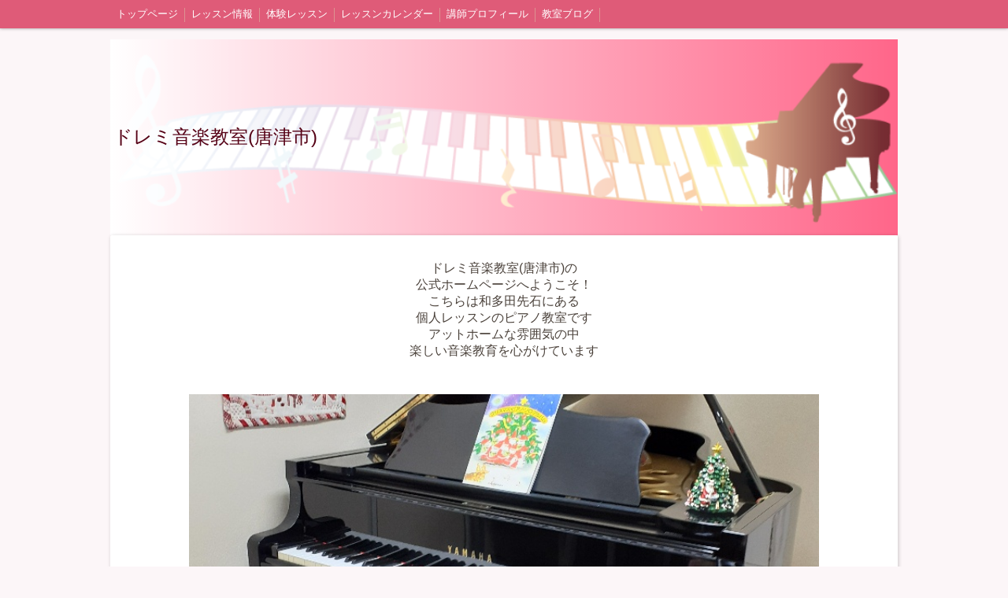

--- FILE ---
content_type: text/html; charset=utf-8
request_url: https://www.doremi-karatsu.net/
body_size: 5589
content:

<!DOCTYPE html><html><head><meta charset="utf-8"><title>ドレミ音楽教室(唐津市)ピアノレッスン</title><meta name="description" content="ドレミ音楽教室(唐津市)ピアノレッスンの基本情報、アクセス地図、教室概要など"><link rel="canonical" href="https://www.doremi-karatsu.net"><link rel="stylesheet" href="/static/js/slick/slick.css"><link rel="stylesheet" href="/static/css/default_style.css?1768388959.280556"><link rel="stylesheet" href="/static/css/color008.css?1768388959.280556"><link rel="stylesheet" href="/static/css/parts_style.css?1768388959.280556"><link rel="stylesheet" href="/static/css/fontawesome_all.min.css" media="print" onload="this.media='all'"><link rel="stylesheet" href="/static/css/obistyle.css?1768388959.280556"><link rel="stylesheet" href="/static/css/protectionstyle.css?1768388959.280556"><link rel="stylesheet" href="/static/js/colorbox/colorbox.css" media="print" onload="this.media='all'"><link rel="stylesheet" href="/static/js/jquery-modal/jquery.modal.css" media="print" onload="this.media='all'"><link rel="stylesheet" href="/static/js/jquery-fancybox/jquery.fancybox.min.css" media="print" onload="this.media='all'"><link rel="stylesheet" href="/static/css/blog.css?1768388959.280556"><link rel="stylesheet" href="https://fonts.googleapis.com/css2?family=Noto+Sans+JP&family=Noto+Serif+JP&family=M+PLUS+1p&family=M+PLUS+Rounded+1c&family=Sawarabi+Mincho&family=Sawarabi+Gothic&family=Kosugi+Maru&family=Kosugi&family=Yusei+Magic&family=Hachi+Maru+Pop&family=Potta+One&family=DotGothic16&family=RocknRoll+One&family=Stick&family=Reggae+One&display=swap" media="print" onload="this.media='all'"><meta name="format-detection" content="telephone=no"><meta name="referrer" content="no-referrer-when-downgrade"><meta name="viewport" content="width=device-width, initial-scale=1, maximum-scale=1" /><meta property="og:title" content="ドレミ音楽教室(唐津市)ピアノレッスン"/><meta property="og:type" content="website"/><meta property="og:url" content="https://www.doremi-karatsu.net/"/><meta property="og:site_name" content="ドレミ音楽教室(唐津市)ピアノレッスン"/><meta property="og:description" content="ドレミ音楽教室(唐津市)ピアノレッスンの基本情報、アクセス地図、教室概要など"/><meta property="og:image" content="https://crayonimg.e-shops.jp/cms-dimg/1056553/2172980/750_1000.jpg"/><link rel="icon" href="//crayonimg.e-shops.jp/cms-dimg/1056553/770501/167_168.png" sizes="48x48" type="image/png" media="all"><link rel="apple-touch-icon-precomposed" href="//crayonimg.e-shops.jp/cms-dimg/1056553/770501/167_168.png" type="image/png" media="all"><script src="/static/js/jquery-1.11.2.min.js"></script><script>
      var CMS_API_URL = "";
      var SHOP_ID = 1056553;
      var CSRF_TOKEN = 'tFOXkKPERWMc3DzuDhHZKEMAObACHB3LcqBLfDsboiy6SOdCKW2dQFWrW24dil68';
    </script></head><body class="t-obi obi-color08 obiWidth1000 " style=""><header class="obiHeader " style="background-color:#df5b78;"><div class="obiHeaderInner"><ul id="obinav" class="obiHederNavigation"><li class=""><a href="/" title="トップページ" ><span class="" style="">トップページ</span></a></li><li class=""><a href="/p/2/" title="レッスン情報" ><span class="" style="">レッスン情報</span></a></li><li class=""><a href="/p/6/" title="体験レッスン" ><span class="" style="">体験レッスン</span></a></li><li class=""><a href="/p/7/" title="レッスンカレンダー" ><span class="" style="">レッスンカレンダー</span></a></li><li class=""><a href="/p/3/" title="講師プロフィール" ><span class="" style="">講師プロフィール</span></a></li><li class=""><a href="/blog/" title="教室ブログ" ><span class="" style="">教室ブログ</span></a></li></ul><a id="obiRighter" class="oviHeadRighter  " href="#" style="display:none;color:">»</a></div></header><div class="l-pageWrap"><div id="header" class="obiSita"><style amp-custom>
.htpn1{
  height: 212px;
}
.hd_auto_css{
  height: 249px;
}
@media screen and (max-width: 870px){
  .hd_auto_css{
    height: calc(100vw * 0.25);
  }
}
</style><div class="hd_area "><a href="/"><div class="hptn1  bclr24 hd_auto_css" 
             style="background:url('//crayonimg.e-shops.jp/cms-dimg/1056553/699516/850_212.png');background-repeat:no-repeat;background-size:100% auto;
                    "><div class="grad"><h1 class="  lchar clr26 line_l" style="  ">ドレミ音楽教室(唐津市)</h1></div></div></a></div></div><script src="/static/js/header_height_auto.js"></script><script>setImgHeight();</script><div class="articleBox mgb_20  " style=""><div id="container" class="" style=""><div class="text_area mgb_40 mgrl_0"><p class="line_m   mchar" style=""><br>ドレミ音楽教室(唐津市)の<br>公式ホームページへようこそ！<br>こちらは和多田先石にある<br>個人レッスンのピアノ教室です<br>アットホームな雰囲気の中<br>楽しい音楽教育を心がけています<br></p></div><!-- text_area --><div class="gslide_area mgb_40 " data-auto="5000"><div class="photo-item img80 bd_n imgh_m"><ul class="slider s_viewptn1"><li class="lazyload" data-bg="//crayonimg.e-shops.jp/cms-dimg/1056553/2172980/750_1000.jpg"><a href="//crayonimg.e-shops.jp/cms-dimg/1056553/2172980/750_1000.jpg" style="width: 100%; height: 100%;" data-fancybox></a></li><li class="lazyload" data-bg="//crayonimg.e-shops.jp/cms-dimg/1056553/2172981/750_1000.jpg"><a href="//crayonimg.e-shops.jp/cms-dimg/1056553/2172981/750_1000.jpg" style="width: 100%; height: 100%;" data-fancybox></a></li><li class="lazyload" data-bg="//crayonimg.e-shops.jp/cms-dimg/1056553/2675427/1000_950.jpg"><a href="//crayonimg.e-shops.jp/cms-dimg/1056553/2675427/1000_950.jpg" style="width: 100%; height: 100%;" data-fancybox></a></li></ul></div><div class="pager-item "></div></div><div class="img_area mgb_20 img_extension extension_position_center"><a href="/p/2/" class="imgbd img60 bd_n posi_c" style="" ><div class="imgtrm"><img src="//crayonimg.e-shops.jp/cms-dimg/1056553/2657319/1000_444.jpg" alt="教室のレッスン内容や料金についてのページへリンクするバナー"></div></a></div><div class="img_area mgb_20 img_extension extension_position_center"><a href="/p/3/" class="imgbd img60 bd_n posi_c" style="" ><div class="imgtrm"><img src="//crayonimg.e-shops.jp/cms-dimg/1056553/2658961/1000_434.jpg" alt="講師紹介のページへリンクするバナー"></div></a></div><div class="img_area mgb_40 extension_position_center"><a href="/p/6/" class="imgbd img60 bd_n posi_c" style="" ><div class="imgtrm"><img src="//crayonimg.e-shops.jp/cms-dimg/1056553/2639108/1000_544.jpg" alt="体験レッスンについてのページにリンクするバナー"></div></a></div><div class="img_area extension_position_center"><div class="imgbd posi_c img100" style=""><div class="imgtrm"><img data-lazy-src="//crayonimg.e-shops.jp/cms-dimg/1056553/504840/850_64.png" alt=""></div></div></div><div class="text_area mgrl_0"><h2 class="line_m   bclr21 bd_n lchar" style="">楽しいピアノレッスン</h2><p class="pdb_0 line_m   bclr21 mchar" style="">子供達にはそれぞれの<br>ペースがあります<br>それを保ちながら<br>少しずつ成長するように<br>導くことを目標にしています♪<br><br></p></div><!-- text_area --><div class="text_area mgb_40 mgrl_0"><p class="line_m   bclr26 bd_n" style="">一人ひとりのために組み立てる<br>オンリーワンレッスンです♪<br><br>☆ ピアノは友達 ☆<br>楽しい時は盛り上げ<br>悲しい時はなぐさめてくれる</p></div><!-- text_area --><div class="text_area "><h2 class="lchar line_m   bd_n" style="">教室概要</h2></div><!-- text_area --><div class="img_area mgb_20 img_extension extension_position_center"><a href="//crayonimg.e-shops.jp/cms-dimg/1056553/2751673/554_28.jpg" class="imgbd img80 bd_n posi_c" style="" data-fancybox><div class="imgtrm"><img data-lazy-src="//crayonimg.e-shops.jp/cms-dimg/1056553/2751673/554_28.jpg" alt=""></div></a></div><div class="table_area mgb_40"><table class="tblsp leftth"><tbody><tr><th class="line_m" style="background-color:#f2ecfa;">教室所在地</th><td class="clr15 line_m" style="">唐津市和多田先石11-22<br></td></tr><tr><th class="line_m" style="background-color:#f2ecfa;">アクセス</th><td class="clr15 line_m" style="">和多田駅から徒歩8分<br>先石バス停から徒歩1分<br>(ビートスイミング前)<br></td></tr><tr><th class="line_m" style="background-color:#f2ecfa;">電話番号</th><td class="clr15 line_m" style="">080-3224-0992 </td></tr><tr><th class="line_m" style="background-color:#f2ecfa;">講師</th><td class="clr15 line_m" style="">宮後　深雪</td></tr><tr><th class="line_m" style="background-color:#f2ecfa;">レッスン曜日</th><td class="clr15 line_m" style="">【月～金】 15:30~20:30<br>【土曜日】&nbsp; &nbsp;9:30~12:00<br>（日曜日・祝日はお休み）</td></tr><tr><th class="line_m" style="background-color:#f2ecfa;">レッスン料金</th><td class="clr15 line_m" style="">初級6,500円/月<br>中級上級7,000円/月<br>年間42回レッスン<br></td></tr><tr><th class="line_m" style="background-color:#f2ecfa;">体験レッスン</th><td class="clr15 line_m" style="">30分の無料体験レッスン<br></td></tr></tbody></table><!-- left_th --></div><!-- table_area --><div class="text_area mgb_20"><h2 class="schar line_m   bd_n" style="">体験レッスンのお申し込みはこちらから♪</h2></div><!-- text_area --><div class="form_v2_area mgb_40 line_m sideMargin_4" style=""><a
      href="https://crayon-app.e-shops.jp/contactus/view/1056553/8953/"
      class="button_B2 fontSize_1 buttonColor16 bold radius40 paddingHeight_07em paddingWidth_Max"
      style=""
  ><svg class="iconSvg" xmlns="http://www.w3.org/2000/svg" viewBox="0 0 18 20" width="18"><path d="m9.57 11.38 8.42-5.89s.01-.01.01-.02V4c0-.55-.45-1-1-1H1c-.55 0-1 .45-1 1v1.47c0 .01 0 .01.01.02l8.42 5.89c.34.24.8.24 1.14 0z"></path><path d="M8.43 13.82.01 7.93H0V16c0 .55.45 1 1 1h16c.55 0 1-.45 1-1V7.93c0-.01 0-.01-.01 0l-8.42 5.89c-.34.24-.8.24-1.14 0z"></path></svg><div>体験レッスンお申し込み　 〉〉</div></a></div><div class="text_area mgb_20"><p class="schar line_m   bd_n" style="">電話でもお問い合わせを受け付けています<br>電話受付時間　10:00 ～ 19:00</p></div><!-- text_area --><div class="tel_v2_area mgb_80 line_m sideMargin_2" style=""><a
      href="tel:080-3224-0992&nbsp; &nbsp;"
      class="button_B2 fontSize_1 buttonColor17 bold radius40 paddingHeight_05em paddingWidth_07em"
      style=""
  ><svg class="iconSvg" xmlns="http://www.w3.org/2000/svg" viewBox="0 0 18 24" width="18"><path d="M2.98 15.7c3.35 5.6 8.32 9 11.64 8.18l.84-.47-3.41-5.7-1.9-.49a20.403 20.403 0 0 1-2.95-3.86c-.9-1.5-1.56-3-1.99-4.4l.51-1.83-3.41-5.7-.84.45C-.93 4.25-.37 10.1 2.98 15.7zM3.16.94l3.89 6.52 1.69-.94L4.85 0zM16.31 22.94 18 22l-3.9-6.52-1.69.94z"></path></svg><div>080-3224-0992&nbsp; &nbsp;</div></a></div><div class="list_area "><ul class="list0 list2"><li class="listh bclr12 editchar" style=""><div class="txt htxt line_m  " style="font-size:13px;color:#3f3737;">　♫&nbsp; &nbsp; 教 室 ブ ロ グ　♫</div></li><li class="schar" style=""><a href="/blog/" ><div class="icon"><div class="iimg"><img src="//crayonimg.e-shops.jp/cms-dimg/1056553/699526/30_30.png" style="top:0px;left:0px;"></div></div><div class="txt line_l  " style="">2025-1-12&nbsp; おんがくかるた</div><div class="arws"><img src="/static/img/arrow2.png"></div></a></li><li class="schar" style=""><a href="/blog/" ><div class="icon"><div class="iimg"><img src="//crayonimg.e-shops.jp/cms-dimg/1056553/699526/30_30.png" style="top:0px;left:0px;"></div></div><div class="txt line_l  " style="">2025-12-18&nbsp; 毎日の練習</div><div class="arws"><img src="/static/img/arrow2.png"></div></a></li></ul></div><div class="list_area mgb_40"><ul class="list0 list2"><li class="clr14 schar" style="background-color:#f3f6f8;"><a href="/blog/" ><div class="icon"><div class="iimg"><img src="//crayonimg.e-shops.jp/cms-dimg/1056553/699526/30_30.png" style="top:0px;left:0px;"></div></div><div class="txt line_l  " style="">ブ ロ グ 一 覧 </div><div class="arws"><img src="/static/img/arrow2.png"></div></a></li></ul></div><div class="text_area mgb_20"><h2 class="lchar line_l   bd_n" style="">アクセス</h2><p class="editchar line_l   bd_n pdb_0" style="font-size:14px;">和多田駅から徒歩8分<br>先石バス停から徒歩1分<br>ビートスイミング前</p></div><!-- text_area --><div class="map_area mgb_80  "><div class="mapsize mapw_m"><div class=" " style=""><div class="mapframe maph_l"><iframe
                  width="100%"
                  height="100%"
                  frameborder="0" style="border:0"
                  src="https://www.google.com/maps/embed/v1/place?key=AIzaSyBNg1iLrbT18y77zks5qRrOKrDtBXPQMH4&amp;q=place_id:ChIJl7LEYSzWQTURqr2fAj-tOTs&amp;zoom=14" allowfullscreen></iframe></div></div><small><a href="https://www.google.com/maps/search/?api=1&amp;query=33.435862%2C129.98744299999998&amp;query_place_id=ChIJl7LEYSzWQTURqr2fAj-tOTs" target="_blank">大きな地図で見る</a></small></div></div><div class="img_area img_extension extension_position_center"><div class="imgbd img60 bd_n posi_c" style=""><div class="imgtrm"><img data-lazy-src="//crayonimg.e-shops.jp/cms-dimg/1056553/2173075/1000_555.png" alt="ドレミ音楽教室(唐津市)の入り口の写真"></div></div></div><div class="text_area mgb_80"><p class="editchar clr34 line_m   bd_n" style="font-size:14px;">オレンジ色のテントが<br>ドレミ音楽教室の目印です<br>季節の花々がお出迎えします♪</p></div><!-- text_area --><div class="list_area mgrl_0"><ul class="list0 "><li class="bclr26 clr14 mchar" style=""><a href="/" ><div class="txt line_m  " style="">トップページ</div><div class="arws"><img src="/static/img/arrow2.png"></div></a></li><li class="bclr26 clr14 mchar" style=""><a href="/p/2/" ><div class="txt line_m  " style="">レッスン情報</div><div class="arws"><img src="/static/img/arrow2.png"></div></a></li><li class="bclr26 clr14 mchar" style=""><a href="/p/6/" ><div class="txt line_m  " style="">体験レッスン</div><div class="arws"><img src="/static/img/arrow2.png"></div></a></li><li class="bclr26 clr14 mchar" style=""><a href="/p/7/" ><div class="txt line_m  " style="">レッスンカレンダー</div><div class="arws"><img src="/static/img/arrow2.png"></div></a></li><li class="bclr26 clr14 mchar" style=""><a href="/p/3/" ><div class="txt line_m  " style="">講師プロフィール</div><div class="arws"><img src="/static/img/arrow2.png"></div></a></li><li class="bclr26 clr14 mchar" style=""><a href="/blog/" ><div class="txt line_m  " style="">教室ブログ</div><div class="arws"><img src="/static/img/arrow2.png"></div></a></li></ul></div><div class="ggrid_area mgrl_0"><div class="bclr21" style=""><ul class="gridlist viewptn2 imgs"><li class="grid_imgbd"><div class="gimgtrm bd_n  "><img data-lazy-src="//crayonimg.e-shops.jp/cms-dimg/1056553/699526/425_425.png" 
                         style="top:0px;
                                left:0px;
                                height:92px;
                                width:92px;"></div></li></ul></div></div></div></div></div><div id="footer"><div class="ft_area bclr81" style=""><div class="obiFooterInner"><p class="fadd clr82   line_m mchar" style="">
            ドレミ音楽教室　
            </p><p class="fcpy clr82   line_m schar" style="">copyright© All Rights Reserved.</p></div></div></div><script src="/static/js/sns.js?1768388959.280556"></script><script src="/static/js/access-log.js?1768388959.280556"></script><script src="/static/js/slick/slick.min.js"></script><script src="/static/js/slick/slick-action.js"></script><script src="/static/js/shop_item-parts.js?1768388959.280556"></script><script src="/static/js/obi.js"></script><script src="/static/js/jquery-modal/jquery.modal.min.js"></script><script src="/static/js/jquery-modal/jquery-modal-netshop.js?1768388959.280556"></script><script src="/static/js/jquery-fancybox/jquery.fancybox.min.js"></script><script src="/static/js/fancybox.js"></script><script src="/static/js/colorbox/jquery.colorbox-min.js"></script><script src="/static/js/colorbox/colorbox-custom.js?1768388959.280556"></script><script src="/static/js/animation.js?1768388959.280556"></script><script src="/static/js/fitie.js"></script><script src="/static/js/youtube.js?1768388959.280556"></script><script src="/static/js/intersection-observer.js"></script><script src="/static/js/lazyload.min.js"></script><script>
      $(function(){
        $("img[data-lazy-src]")
          .attr('src', '/static/img/loading.gif')
          .on('load.lazy', function(e) {
            if(e.target.getAttribute('src') === e.target.getAttribute('data-lazy-src')) {
              e.target.removeAttribute('data-lazy-src');
              $(e.target).off('load.lazy');
            }
          });
        
        if(typeof $("img[data-lazy-src]").lazyload === "function") {
          $("img[data-lazy-src]").lazyload({src: 'data-lazy-src', rootMargin: "300px"});
        } else {
          $("img[data-lazy-src]").each(function(i, elem) {
            elem.setAttribute('src', elem.getAttribute('data-lazy-src'));
          });
        }
      });
    </script><script src="/static/js/lazysizes.min.js" ></script><script src="/static/js/ls.unveilhooks.min.js"></script><script async src="https://platform.twitter.com/widgets.js" charset="utf-8"></script></body></html>
